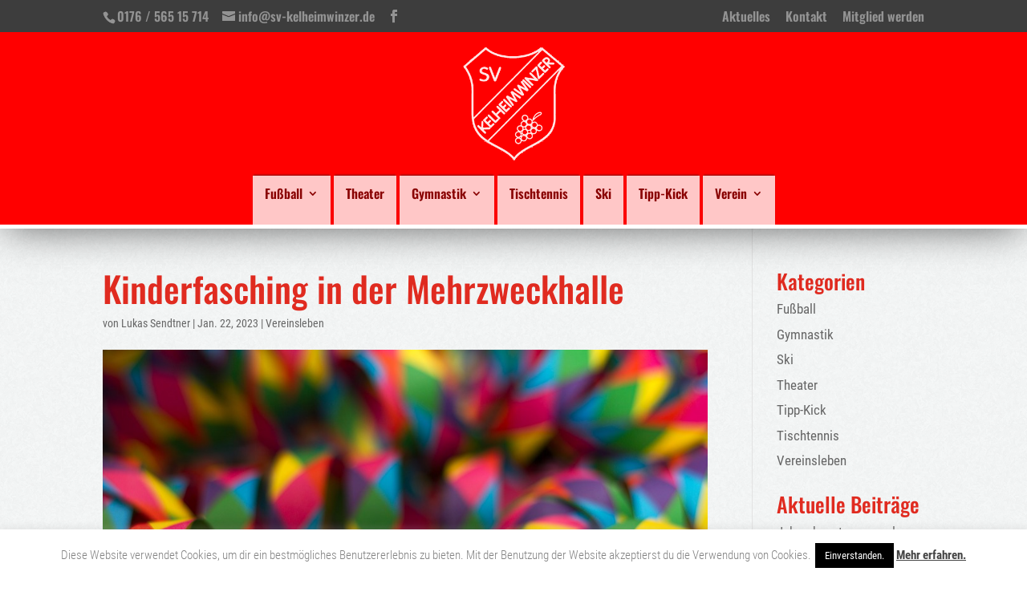

--- FILE ---
content_type: text/css
request_url: https://sv-kelheimwinzer.de/wp-content/uploads/gfonts_local/gfonts_local.css?ver=6.0.11
body_size: 357
content:
@font-face { font-family: "Oswald";font-style: normal;font-weight: 200;font-display: swap;
						src: url("https://sv-kelheimwinzer.de/wp-content/uploads/gfonts_local/Oswald/Oswald_200.eot"); /* IE9 Compat Modes */
						src: url("https://sv-kelheimwinzer.de/wp-content/uploads/gfonts_local/Oswald/Oswald_200.eot?#iefix") format("embedded-opentype"), /* IE6-IE8 */
							 url("https://sv-kelheimwinzer.de/wp-content/uploads/gfonts_local/Oswald/Oswald_200.woff2") format("woff2"), /* Super Modern Browsers */
							 url("https://sv-kelheimwinzer.de/wp-content/uploads/gfonts_local/Oswald/Oswald_200.woff") format("woff"), /* Pretty Modern Browsers */
							 url("https://sv-kelheimwinzer.de/wp-content/uploads/gfonts_local/Oswald/Oswald_200.ttf")  format("truetype"), /* Safari, Android, iOS */
						 url("https://sv-kelheimwinzer.de/wp-content/uploads/gfonts_local/Oswald/Oswald_200.svg#svgFontName") format("svg"); /* Legacy iOS */ }
@font-face { font-family: "Oswald";font-style: normal;font-weight: 300;font-display: swap;
						src: url("https://sv-kelheimwinzer.de/wp-content/uploads/gfonts_local/Oswald/Oswald_300.eot"); /* IE9 Compat Modes */
						src: url("https://sv-kelheimwinzer.de/wp-content/uploads/gfonts_local/Oswald/Oswald_300.eot?#iefix") format("embedded-opentype"), /* IE6-IE8 */
							 url("https://sv-kelheimwinzer.de/wp-content/uploads/gfonts_local/Oswald/Oswald_300.woff2") format("woff2"), /* Super Modern Browsers */
							 url("https://sv-kelheimwinzer.de/wp-content/uploads/gfonts_local/Oswald/Oswald_300.woff") format("woff"), /* Pretty Modern Browsers */
							 url("https://sv-kelheimwinzer.de/wp-content/uploads/gfonts_local/Oswald/Oswald_300.ttf")  format("truetype"), /* Safari, Android, iOS */
						 url("https://sv-kelheimwinzer.de/wp-content/uploads/gfonts_local/Oswald/Oswald_300.svg#svgFontName") format("svg"); /* Legacy iOS */ }
@font-face { font-family: "Oswald";font-style: normal;font-weight: 500;font-display: swap;
						src: url("https://sv-kelheimwinzer.de/wp-content/uploads/gfonts_local/Oswald/Oswald_500.eot"); /* IE9 Compat Modes */
						src: url("https://sv-kelheimwinzer.de/wp-content/uploads/gfonts_local/Oswald/Oswald_500.eot?#iefix") format("embedded-opentype"), /* IE6-IE8 */
							 url("https://sv-kelheimwinzer.de/wp-content/uploads/gfonts_local/Oswald/Oswald_500.woff2") format("woff2"), /* Super Modern Browsers */
							 url("https://sv-kelheimwinzer.de/wp-content/uploads/gfonts_local/Oswald/Oswald_500.woff") format("woff"), /* Pretty Modern Browsers */
							 url("https://sv-kelheimwinzer.de/wp-content/uploads/gfonts_local/Oswald/Oswald_500.ttf")  format("truetype"), /* Safari, Android, iOS */
						 url("https://sv-kelheimwinzer.de/wp-content/uploads/gfonts_local/Oswald/Oswald_500.svg#svgFontName") format("svg"); /* Legacy iOS */ }
@font-face { font-family: "Oswald";font-style: normal;font-weight: 600;font-display: swap;
						src: url("https://sv-kelheimwinzer.de/wp-content/uploads/gfonts_local/Oswald/Oswald_600.eot"); /* IE9 Compat Modes */
						src: url("https://sv-kelheimwinzer.de/wp-content/uploads/gfonts_local/Oswald/Oswald_600.eot?#iefix") format("embedded-opentype"), /* IE6-IE8 */
							 url("https://sv-kelheimwinzer.de/wp-content/uploads/gfonts_local/Oswald/Oswald_600.woff2") format("woff2"), /* Super Modern Browsers */
							 url("https://sv-kelheimwinzer.de/wp-content/uploads/gfonts_local/Oswald/Oswald_600.woff") format("woff"), /* Pretty Modern Browsers */
							 url("https://sv-kelheimwinzer.de/wp-content/uploads/gfonts_local/Oswald/Oswald_600.ttf")  format("truetype"), /* Safari, Android, iOS */
						 url("https://sv-kelheimwinzer.de/wp-content/uploads/gfonts_local/Oswald/Oswald_600.svg#svgFontName") format("svg"); /* Legacy iOS */ }
@font-face { font-family: "Oswald";font-style: normal;font-weight: 700;font-display: swap;
						src: url("https://sv-kelheimwinzer.de/wp-content/uploads/gfonts_local/Oswald/Oswald_700.eot"); /* IE9 Compat Modes */
						src: url("https://sv-kelheimwinzer.de/wp-content/uploads/gfonts_local/Oswald/Oswald_700.eot?#iefix") format("embedded-opentype"), /* IE6-IE8 */
							 url("https://sv-kelheimwinzer.de/wp-content/uploads/gfonts_local/Oswald/Oswald_700.woff2") format("woff2"), /* Super Modern Browsers */
							 url("https://sv-kelheimwinzer.de/wp-content/uploads/gfonts_local/Oswald/Oswald_700.woff") format("woff"), /* Pretty Modern Browsers */
							 url("https://sv-kelheimwinzer.de/wp-content/uploads/gfonts_local/Oswald/Oswald_700.ttf")  format("truetype"), /* Safari, Android, iOS */
						 url("https://sv-kelheimwinzer.de/wp-content/uploads/gfonts_local/Oswald/Oswald_700.svg#svgFontName") format("svg"); /* Legacy iOS */ }
@font-face { font-family: "Oswald";font-style: regular;font-weight: 400;font-display: swap;
						src: url("https://sv-kelheimwinzer.de/wp-content/uploads/gfonts_local/Oswald/Oswald_regular.eot"); /* IE9 Compat Modes */
						src: url("https://sv-kelheimwinzer.de/wp-content/uploads/gfonts_local/Oswald/Oswald_regular.eot?#iefix") format("embedded-opentype"), /* IE6-IE8 */
							 url("https://sv-kelheimwinzer.de/wp-content/uploads/gfonts_local/Oswald/Oswald_regular.woff2") format("woff2"), /* Super Modern Browsers */
							 url("https://sv-kelheimwinzer.de/wp-content/uploads/gfonts_local/Oswald/Oswald_regular.woff") format("woff"), /* Pretty Modern Browsers */
							 url("https://sv-kelheimwinzer.de/wp-content/uploads/gfonts_local/Oswald/Oswald_regular.ttf")  format("truetype"), /* Safari, Android, iOS */
						 url("https://sv-kelheimwinzer.de/wp-content/uploads/gfonts_local/Oswald/Oswald_regular.svg#svgFontName") format("svg"); /* Legacy iOS */ }
@font-face { font-family: "Roboto Condensed";font-style: normal;font-weight: 300;font-display: swap;
						src: url("https://sv-kelheimwinzer.de/wp-content/uploads/gfonts_local/Roboto_Condensed/Roboto_Condensed_300.eot"); /* IE9 Compat Modes */
						src: url("https://sv-kelheimwinzer.de/wp-content/uploads/gfonts_local/Roboto_Condensed/Roboto_Condensed_300.eot?#iefix") format("embedded-opentype"), /* IE6-IE8 */
							 url("https://sv-kelheimwinzer.de/wp-content/uploads/gfonts_local/Roboto_Condensed/Roboto_Condensed_300.woff2") format("woff2"), /* Super Modern Browsers */
							 url("https://sv-kelheimwinzer.de/wp-content/uploads/gfonts_local/Roboto_Condensed/Roboto_Condensed_300.woff") format("woff"), /* Pretty Modern Browsers */
							 url("https://sv-kelheimwinzer.de/wp-content/uploads/gfonts_local/Roboto_Condensed/Roboto_Condensed_300.ttf")  format("truetype"), /* Safari, Android, iOS */
						 url("https://sv-kelheimwinzer.de/wp-content/uploads/gfonts_local/Roboto_Condensed/Roboto_Condensed_300.svg#svgFontName") format("svg"); /* Legacy iOS */ }
@font-face { font-family: "Roboto Condensed";font-style: italic;font-weight: 300;font-display: swap;
						src: url("https://sv-kelheimwinzer.de/wp-content/uploads/gfonts_local/Roboto_Condensed/Roboto_Condensed_300italic.eot"); /* IE9 Compat Modes */
						src: url("https://sv-kelheimwinzer.de/wp-content/uploads/gfonts_local/Roboto_Condensed/Roboto_Condensed_300italic.eot?#iefix") format("embedded-opentype"), /* IE6-IE8 */
							 url("https://sv-kelheimwinzer.de/wp-content/uploads/gfonts_local/Roboto_Condensed/Roboto_Condensed_300italic.woff2") format("woff2"), /* Super Modern Browsers */
							 url("https://sv-kelheimwinzer.de/wp-content/uploads/gfonts_local/Roboto_Condensed/Roboto_Condensed_300italic.woff") format("woff"), /* Pretty Modern Browsers */
							 url("https://sv-kelheimwinzer.de/wp-content/uploads/gfonts_local/Roboto_Condensed/Roboto_Condensed_300italic.ttf")  format("truetype"), /* Safari, Android, iOS */
						 url("https://sv-kelheimwinzer.de/wp-content/uploads/gfonts_local/Roboto_Condensed/Roboto_Condensed_300italic.svg#svgFontName") format("svg"); /* Legacy iOS */ }
@font-face { font-family: "Roboto Condensed";font-style: normal;font-weight: 700;font-display: swap;
						src: url("https://sv-kelheimwinzer.de/wp-content/uploads/gfonts_local/Roboto_Condensed/Roboto_Condensed_700.eot"); /* IE9 Compat Modes */
						src: url("https://sv-kelheimwinzer.de/wp-content/uploads/gfonts_local/Roboto_Condensed/Roboto_Condensed_700.eot?#iefix") format("embedded-opentype"), /* IE6-IE8 */
							 url("https://sv-kelheimwinzer.de/wp-content/uploads/gfonts_local/Roboto_Condensed/Roboto_Condensed_700.woff2") format("woff2"), /* Super Modern Browsers */
							 url("https://sv-kelheimwinzer.de/wp-content/uploads/gfonts_local/Roboto_Condensed/Roboto_Condensed_700.woff") format("woff"), /* Pretty Modern Browsers */
							 url("https://sv-kelheimwinzer.de/wp-content/uploads/gfonts_local/Roboto_Condensed/Roboto_Condensed_700.ttf")  format("truetype"), /* Safari, Android, iOS */
						 url("https://sv-kelheimwinzer.de/wp-content/uploads/gfonts_local/Roboto_Condensed/Roboto_Condensed_700.svg#svgFontName") format("svg"); /* Legacy iOS */ }
@font-face { font-family: "Roboto Condensed";font-style: italic;font-weight: 700;font-display: swap;
						src: url("https://sv-kelheimwinzer.de/wp-content/uploads/gfonts_local/Roboto_Condensed/Roboto_Condensed_700italic.eot"); /* IE9 Compat Modes */
						src: url("https://sv-kelheimwinzer.de/wp-content/uploads/gfonts_local/Roboto_Condensed/Roboto_Condensed_700italic.eot?#iefix") format("embedded-opentype"), /* IE6-IE8 */
							 url("https://sv-kelheimwinzer.de/wp-content/uploads/gfonts_local/Roboto_Condensed/Roboto_Condensed_700italic.woff2") format("woff2"), /* Super Modern Browsers */
							 url("https://sv-kelheimwinzer.de/wp-content/uploads/gfonts_local/Roboto_Condensed/Roboto_Condensed_700italic.woff") format("woff"), /* Pretty Modern Browsers */
							 url("https://sv-kelheimwinzer.de/wp-content/uploads/gfonts_local/Roboto_Condensed/Roboto_Condensed_700italic.ttf")  format("truetype"), /* Safari, Android, iOS */
						 url("https://sv-kelheimwinzer.de/wp-content/uploads/gfonts_local/Roboto_Condensed/Roboto_Condensed_700italic.svg#svgFontName") format("svg"); /* Legacy iOS */ }
@font-face { font-family: "Roboto Condensed";font-style: italic;font-weight: 400;font-display: swap;
						src: url("https://sv-kelheimwinzer.de/wp-content/uploads/gfonts_local/Roboto_Condensed/Roboto_Condensed_italic.eot"); /* IE9 Compat Modes */
						src: url("https://sv-kelheimwinzer.de/wp-content/uploads/gfonts_local/Roboto_Condensed/Roboto_Condensed_italic.eot?#iefix") format("embedded-opentype"), /* IE6-IE8 */
							 url("https://sv-kelheimwinzer.de/wp-content/uploads/gfonts_local/Roboto_Condensed/Roboto_Condensed_italic.woff2") format("woff2"), /* Super Modern Browsers */
							 url("https://sv-kelheimwinzer.de/wp-content/uploads/gfonts_local/Roboto_Condensed/Roboto_Condensed_italic.woff") format("woff"), /* Pretty Modern Browsers */
							 url("https://sv-kelheimwinzer.de/wp-content/uploads/gfonts_local/Roboto_Condensed/Roboto_Condensed_italic.ttf")  format("truetype"), /* Safari, Android, iOS */
						 url("https://sv-kelheimwinzer.de/wp-content/uploads/gfonts_local/Roboto_Condensed/Roboto_Condensed_italic.svg#svgFontName") format("svg"); /* Legacy iOS */ }
@font-face { font-family: "Roboto Condensed";font-style: regular;font-weight: 400;font-display: swap;
						src: url("https://sv-kelheimwinzer.de/wp-content/uploads/gfonts_local/Roboto_Condensed/Roboto_Condensed_regular.eot"); /* IE9 Compat Modes */
						src: url("https://sv-kelheimwinzer.de/wp-content/uploads/gfonts_local/Roboto_Condensed/Roboto_Condensed_regular.eot?#iefix") format("embedded-opentype"), /* IE6-IE8 */
							 url("https://sv-kelheimwinzer.de/wp-content/uploads/gfonts_local/Roboto_Condensed/Roboto_Condensed_regular.woff2") format("woff2"), /* Super Modern Browsers */
							 url("https://sv-kelheimwinzer.de/wp-content/uploads/gfonts_local/Roboto_Condensed/Roboto_Condensed_regular.woff") format("woff"), /* Pretty Modern Browsers */
							 url("https://sv-kelheimwinzer.de/wp-content/uploads/gfonts_local/Roboto_Condensed/Roboto_Condensed_regular.ttf")  format("truetype"), /* Safari, Android, iOS */
						 url("https://sv-kelheimwinzer.de/wp-content/uploads/gfonts_local/Roboto_Condensed/Roboto_Condensed_regular.svg#svgFontName") format("svg"); /* Legacy iOS */ }
